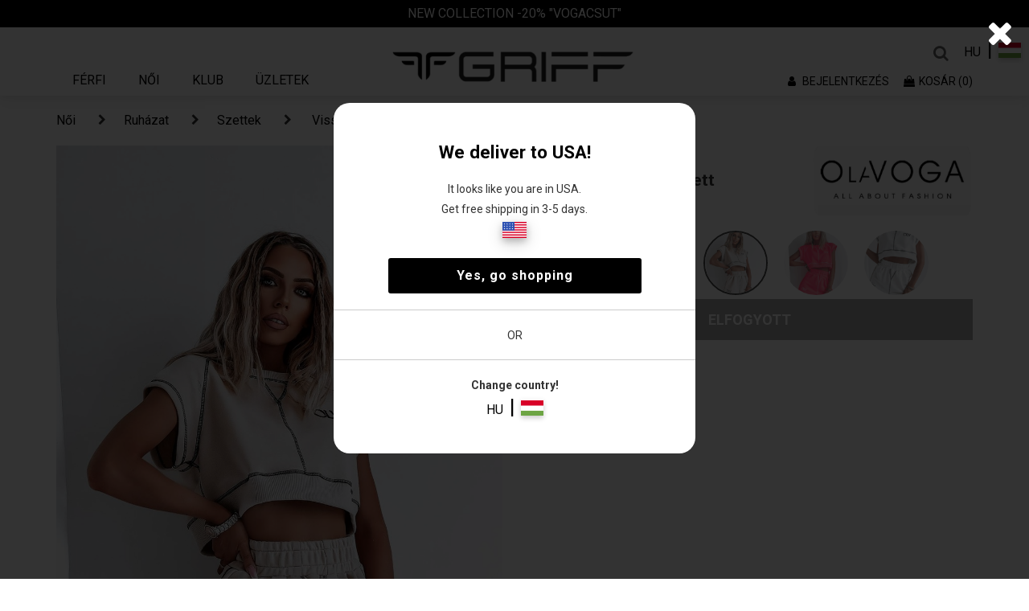

--- FILE ---
content_type: image/svg+xml
request_url: https://griffwebshop.com/images/Group_1032.svg
body_size: 1564
content:
<svg xmlns="http://www.w3.org/2000/svg" width="38" height="38" viewBox="0 0 38 38">
  <g id="Group_2344" data-name="Group 2344" transform="translate(6985 -5626)">
    <path id="Path_1211" data-name="Path 1211" d="M19,0A19,19,0,1,1,0,19,19,19,0,0,1,19,0Z" transform="translate(-6985 5626)" fill="#00ff9d"/>
    <path id="Subtraction_4" data-name="Subtraction 4" d="M8.781,17.563a8.781,8.781,0,1,1,8.781-8.781A8.791,8.791,0,0,1,8.781,17.563ZM5.819,11.186a.25.25,0,0,0-.243.267,2.49,2.49,0,0,0,2.356,2.235V14.9a.244.244,0,0,0,.243.243H9.389a.244.244,0,0,0,.243-.243V13.664a2.96,2.96,0,0,0,2.5-2.5A2.88,2.88,0,0,0,9.268,7.979H8.344a1.19,1.19,0,0,1-.879-.4,1.22,1.22,0,0,1-.311-.939A1.255,1.255,0,0,1,8.418,5.551H9.486a.811.811,0,0,1,.8.656.234.234,0,0,0,.219.169h1.215a.251.251,0,0,0,.192-.088.218.218,0,0,0,.05-.18A2.513,2.513,0,0,0,9.632,3.875V2.66a.244.244,0,0,0-.243-.243H8.175a.244.244,0,0,0-.243.243V3.875a2.891,2.891,0,0,0-2.5,3.134,2.985,2.985,0,0,0,3.012,2.6h.777a1.2,1.2,0,0,1,.891.4,1.188,1.188,0,0,1,.3.916,1.237,1.237,0,0,1-1.264,1.093H8.078a.817.817,0,0,1-.826-.656.153.153,0,0,0-.071-.121.26.26,0,0,0-.147-.049Z" transform="translate(-6974.699 5636.39)"/>
    <path id="Path_1016" data-name="Path 1016" d="M67.451,533.45a12.712,12.712,0,0,1-7.457-2.4l.438-.61A12.044,12.044,0,1,0,59,512.076l-.526-.534a12.794,12.794,0,1,1,8.978,21.908Z" transform="translate(-7033.368 5124.515)"/>
    <path id="Path_1017" data-name="Path 1017" d="M61.235,513l0-.488-2.4-.02.2-2.4-.486-.039-.238,2.917Z" transform="translate(-7033.309 5123.726)"/>
  </g>
</svg>
